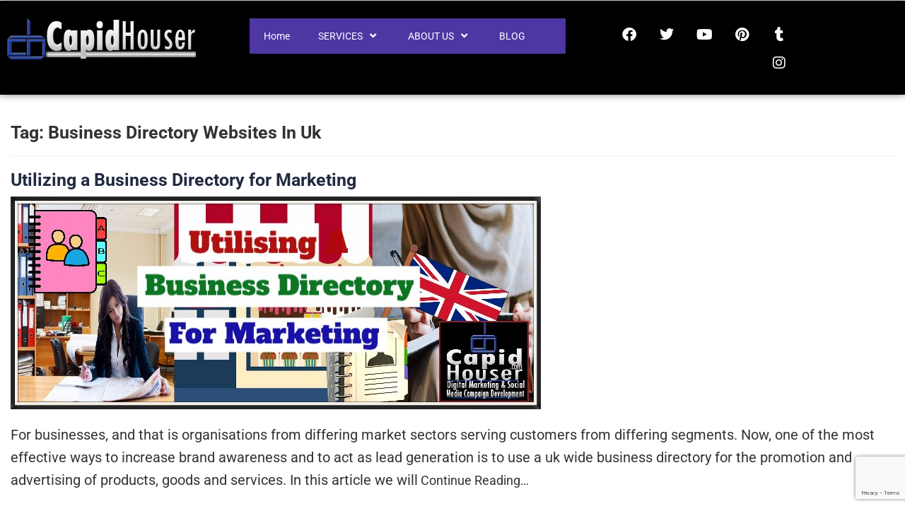

--- FILE ---
content_type: text/html; charset=utf-8
request_url: https://www.google.com/recaptcha/api2/anchor?ar=1&k=6Ld4sHIaAAAAALd-vOIxqQc_QpiikpwDzhZ7xFN4&co=aHR0cHM6Ly93d3cuY2FwaWRob3VzZXIuY29tOjQ0Mw..&hl=en&v=N67nZn4AqZkNcbeMu4prBgzg&size=invisible&anchor-ms=20000&execute-ms=30000&cb=169txb6vq1l6
body_size: 48584
content:
<!DOCTYPE HTML><html dir="ltr" lang="en"><head><meta http-equiv="Content-Type" content="text/html; charset=UTF-8">
<meta http-equiv="X-UA-Compatible" content="IE=edge">
<title>reCAPTCHA</title>
<style type="text/css">
/* cyrillic-ext */
@font-face {
  font-family: 'Roboto';
  font-style: normal;
  font-weight: 400;
  font-stretch: 100%;
  src: url(//fonts.gstatic.com/s/roboto/v48/KFO7CnqEu92Fr1ME7kSn66aGLdTylUAMa3GUBHMdazTgWw.woff2) format('woff2');
  unicode-range: U+0460-052F, U+1C80-1C8A, U+20B4, U+2DE0-2DFF, U+A640-A69F, U+FE2E-FE2F;
}
/* cyrillic */
@font-face {
  font-family: 'Roboto';
  font-style: normal;
  font-weight: 400;
  font-stretch: 100%;
  src: url(//fonts.gstatic.com/s/roboto/v48/KFO7CnqEu92Fr1ME7kSn66aGLdTylUAMa3iUBHMdazTgWw.woff2) format('woff2');
  unicode-range: U+0301, U+0400-045F, U+0490-0491, U+04B0-04B1, U+2116;
}
/* greek-ext */
@font-face {
  font-family: 'Roboto';
  font-style: normal;
  font-weight: 400;
  font-stretch: 100%;
  src: url(//fonts.gstatic.com/s/roboto/v48/KFO7CnqEu92Fr1ME7kSn66aGLdTylUAMa3CUBHMdazTgWw.woff2) format('woff2');
  unicode-range: U+1F00-1FFF;
}
/* greek */
@font-face {
  font-family: 'Roboto';
  font-style: normal;
  font-weight: 400;
  font-stretch: 100%;
  src: url(//fonts.gstatic.com/s/roboto/v48/KFO7CnqEu92Fr1ME7kSn66aGLdTylUAMa3-UBHMdazTgWw.woff2) format('woff2');
  unicode-range: U+0370-0377, U+037A-037F, U+0384-038A, U+038C, U+038E-03A1, U+03A3-03FF;
}
/* math */
@font-face {
  font-family: 'Roboto';
  font-style: normal;
  font-weight: 400;
  font-stretch: 100%;
  src: url(//fonts.gstatic.com/s/roboto/v48/KFO7CnqEu92Fr1ME7kSn66aGLdTylUAMawCUBHMdazTgWw.woff2) format('woff2');
  unicode-range: U+0302-0303, U+0305, U+0307-0308, U+0310, U+0312, U+0315, U+031A, U+0326-0327, U+032C, U+032F-0330, U+0332-0333, U+0338, U+033A, U+0346, U+034D, U+0391-03A1, U+03A3-03A9, U+03B1-03C9, U+03D1, U+03D5-03D6, U+03F0-03F1, U+03F4-03F5, U+2016-2017, U+2034-2038, U+203C, U+2040, U+2043, U+2047, U+2050, U+2057, U+205F, U+2070-2071, U+2074-208E, U+2090-209C, U+20D0-20DC, U+20E1, U+20E5-20EF, U+2100-2112, U+2114-2115, U+2117-2121, U+2123-214F, U+2190, U+2192, U+2194-21AE, U+21B0-21E5, U+21F1-21F2, U+21F4-2211, U+2213-2214, U+2216-22FF, U+2308-230B, U+2310, U+2319, U+231C-2321, U+2336-237A, U+237C, U+2395, U+239B-23B7, U+23D0, U+23DC-23E1, U+2474-2475, U+25AF, U+25B3, U+25B7, U+25BD, U+25C1, U+25CA, U+25CC, U+25FB, U+266D-266F, U+27C0-27FF, U+2900-2AFF, U+2B0E-2B11, U+2B30-2B4C, U+2BFE, U+3030, U+FF5B, U+FF5D, U+1D400-1D7FF, U+1EE00-1EEFF;
}
/* symbols */
@font-face {
  font-family: 'Roboto';
  font-style: normal;
  font-weight: 400;
  font-stretch: 100%;
  src: url(//fonts.gstatic.com/s/roboto/v48/KFO7CnqEu92Fr1ME7kSn66aGLdTylUAMaxKUBHMdazTgWw.woff2) format('woff2');
  unicode-range: U+0001-000C, U+000E-001F, U+007F-009F, U+20DD-20E0, U+20E2-20E4, U+2150-218F, U+2190, U+2192, U+2194-2199, U+21AF, U+21E6-21F0, U+21F3, U+2218-2219, U+2299, U+22C4-22C6, U+2300-243F, U+2440-244A, U+2460-24FF, U+25A0-27BF, U+2800-28FF, U+2921-2922, U+2981, U+29BF, U+29EB, U+2B00-2BFF, U+4DC0-4DFF, U+FFF9-FFFB, U+10140-1018E, U+10190-1019C, U+101A0, U+101D0-101FD, U+102E0-102FB, U+10E60-10E7E, U+1D2C0-1D2D3, U+1D2E0-1D37F, U+1F000-1F0FF, U+1F100-1F1AD, U+1F1E6-1F1FF, U+1F30D-1F30F, U+1F315, U+1F31C, U+1F31E, U+1F320-1F32C, U+1F336, U+1F378, U+1F37D, U+1F382, U+1F393-1F39F, U+1F3A7-1F3A8, U+1F3AC-1F3AF, U+1F3C2, U+1F3C4-1F3C6, U+1F3CA-1F3CE, U+1F3D4-1F3E0, U+1F3ED, U+1F3F1-1F3F3, U+1F3F5-1F3F7, U+1F408, U+1F415, U+1F41F, U+1F426, U+1F43F, U+1F441-1F442, U+1F444, U+1F446-1F449, U+1F44C-1F44E, U+1F453, U+1F46A, U+1F47D, U+1F4A3, U+1F4B0, U+1F4B3, U+1F4B9, U+1F4BB, U+1F4BF, U+1F4C8-1F4CB, U+1F4D6, U+1F4DA, U+1F4DF, U+1F4E3-1F4E6, U+1F4EA-1F4ED, U+1F4F7, U+1F4F9-1F4FB, U+1F4FD-1F4FE, U+1F503, U+1F507-1F50B, U+1F50D, U+1F512-1F513, U+1F53E-1F54A, U+1F54F-1F5FA, U+1F610, U+1F650-1F67F, U+1F687, U+1F68D, U+1F691, U+1F694, U+1F698, U+1F6AD, U+1F6B2, U+1F6B9-1F6BA, U+1F6BC, U+1F6C6-1F6CF, U+1F6D3-1F6D7, U+1F6E0-1F6EA, U+1F6F0-1F6F3, U+1F6F7-1F6FC, U+1F700-1F7FF, U+1F800-1F80B, U+1F810-1F847, U+1F850-1F859, U+1F860-1F887, U+1F890-1F8AD, U+1F8B0-1F8BB, U+1F8C0-1F8C1, U+1F900-1F90B, U+1F93B, U+1F946, U+1F984, U+1F996, U+1F9E9, U+1FA00-1FA6F, U+1FA70-1FA7C, U+1FA80-1FA89, U+1FA8F-1FAC6, U+1FACE-1FADC, U+1FADF-1FAE9, U+1FAF0-1FAF8, U+1FB00-1FBFF;
}
/* vietnamese */
@font-face {
  font-family: 'Roboto';
  font-style: normal;
  font-weight: 400;
  font-stretch: 100%;
  src: url(//fonts.gstatic.com/s/roboto/v48/KFO7CnqEu92Fr1ME7kSn66aGLdTylUAMa3OUBHMdazTgWw.woff2) format('woff2');
  unicode-range: U+0102-0103, U+0110-0111, U+0128-0129, U+0168-0169, U+01A0-01A1, U+01AF-01B0, U+0300-0301, U+0303-0304, U+0308-0309, U+0323, U+0329, U+1EA0-1EF9, U+20AB;
}
/* latin-ext */
@font-face {
  font-family: 'Roboto';
  font-style: normal;
  font-weight: 400;
  font-stretch: 100%;
  src: url(//fonts.gstatic.com/s/roboto/v48/KFO7CnqEu92Fr1ME7kSn66aGLdTylUAMa3KUBHMdazTgWw.woff2) format('woff2');
  unicode-range: U+0100-02BA, U+02BD-02C5, U+02C7-02CC, U+02CE-02D7, U+02DD-02FF, U+0304, U+0308, U+0329, U+1D00-1DBF, U+1E00-1E9F, U+1EF2-1EFF, U+2020, U+20A0-20AB, U+20AD-20C0, U+2113, U+2C60-2C7F, U+A720-A7FF;
}
/* latin */
@font-face {
  font-family: 'Roboto';
  font-style: normal;
  font-weight: 400;
  font-stretch: 100%;
  src: url(//fonts.gstatic.com/s/roboto/v48/KFO7CnqEu92Fr1ME7kSn66aGLdTylUAMa3yUBHMdazQ.woff2) format('woff2');
  unicode-range: U+0000-00FF, U+0131, U+0152-0153, U+02BB-02BC, U+02C6, U+02DA, U+02DC, U+0304, U+0308, U+0329, U+2000-206F, U+20AC, U+2122, U+2191, U+2193, U+2212, U+2215, U+FEFF, U+FFFD;
}
/* cyrillic-ext */
@font-face {
  font-family: 'Roboto';
  font-style: normal;
  font-weight: 500;
  font-stretch: 100%;
  src: url(//fonts.gstatic.com/s/roboto/v48/KFO7CnqEu92Fr1ME7kSn66aGLdTylUAMa3GUBHMdazTgWw.woff2) format('woff2');
  unicode-range: U+0460-052F, U+1C80-1C8A, U+20B4, U+2DE0-2DFF, U+A640-A69F, U+FE2E-FE2F;
}
/* cyrillic */
@font-face {
  font-family: 'Roboto';
  font-style: normal;
  font-weight: 500;
  font-stretch: 100%;
  src: url(//fonts.gstatic.com/s/roboto/v48/KFO7CnqEu92Fr1ME7kSn66aGLdTylUAMa3iUBHMdazTgWw.woff2) format('woff2');
  unicode-range: U+0301, U+0400-045F, U+0490-0491, U+04B0-04B1, U+2116;
}
/* greek-ext */
@font-face {
  font-family: 'Roboto';
  font-style: normal;
  font-weight: 500;
  font-stretch: 100%;
  src: url(//fonts.gstatic.com/s/roboto/v48/KFO7CnqEu92Fr1ME7kSn66aGLdTylUAMa3CUBHMdazTgWw.woff2) format('woff2');
  unicode-range: U+1F00-1FFF;
}
/* greek */
@font-face {
  font-family: 'Roboto';
  font-style: normal;
  font-weight: 500;
  font-stretch: 100%;
  src: url(//fonts.gstatic.com/s/roboto/v48/KFO7CnqEu92Fr1ME7kSn66aGLdTylUAMa3-UBHMdazTgWw.woff2) format('woff2');
  unicode-range: U+0370-0377, U+037A-037F, U+0384-038A, U+038C, U+038E-03A1, U+03A3-03FF;
}
/* math */
@font-face {
  font-family: 'Roboto';
  font-style: normal;
  font-weight: 500;
  font-stretch: 100%;
  src: url(//fonts.gstatic.com/s/roboto/v48/KFO7CnqEu92Fr1ME7kSn66aGLdTylUAMawCUBHMdazTgWw.woff2) format('woff2');
  unicode-range: U+0302-0303, U+0305, U+0307-0308, U+0310, U+0312, U+0315, U+031A, U+0326-0327, U+032C, U+032F-0330, U+0332-0333, U+0338, U+033A, U+0346, U+034D, U+0391-03A1, U+03A3-03A9, U+03B1-03C9, U+03D1, U+03D5-03D6, U+03F0-03F1, U+03F4-03F5, U+2016-2017, U+2034-2038, U+203C, U+2040, U+2043, U+2047, U+2050, U+2057, U+205F, U+2070-2071, U+2074-208E, U+2090-209C, U+20D0-20DC, U+20E1, U+20E5-20EF, U+2100-2112, U+2114-2115, U+2117-2121, U+2123-214F, U+2190, U+2192, U+2194-21AE, U+21B0-21E5, U+21F1-21F2, U+21F4-2211, U+2213-2214, U+2216-22FF, U+2308-230B, U+2310, U+2319, U+231C-2321, U+2336-237A, U+237C, U+2395, U+239B-23B7, U+23D0, U+23DC-23E1, U+2474-2475, U+25AF, U+25B3, U+25B7, U+25BD, U+25C1, U+25CA, U+25CC, U+25FB, U+266D-266F, U+27C0-27FF, U+2900-2AFF, U+2B0E-2B11, U+2B30-2B4C, U+2BFE, U+3030, U+FF5B, U+FF5D, U+1D400-1D7FF, U+1EE00-1EEFF;
}
/* symbols */
@font-face {
  font-family: 'Roboto';
  font-style: normal;
  font-weight: 500;
  font-stretch: 100%;
  src: url(//fonts.gstatic.com/s/roboto/v48/KFO7CnqEu92Fr1ME7kSn66aGLdTylUAMaxKUBHMdazTgWw.woff2) format('woff2');
  unicode-range: U+0001-000C, U+000E-001F, U+007F-009F, U+20DD-20E0, U+20E2-20E4, U+2150-218F, U+2190, U+2192, U+2194-2199, U+21AF, U+21E6-21F0, U+21F3, U+2218-2219, U+2299, U+22C4-22C6, U+2300-243F, U+2440-244A, U+2460-24FF, U+25A0-27BF, U+2800-28FF, U+2921-2922, U+2981, U+29BF, U+29EB, U+2B00-2BFF, U+4DC0-4DFF, U+FFF9-FFFB, U+10140-1018E, U+10190-1019C, U+101A0, U+101D0-101FD, U+102E0-102FB, U+10E60-10E7E, U+1D2C0-1D2D3, U+1D2E0-1D37F, U+1F000-1F0FF, U+1F100-1F1AD, U+1F1E6-1F1FF, U+1F30D-1F30F, U+1F315, U+1F31C, U+1F31E, U+1F320-1F32C, U+1F336, U+1F378, U+1F37D, U+1F382, U+1F393-1F39F, U+1F3A7-1F3A8, U+1F3AC-1F3AF, U+1F3C2, U+1F3C4-1F3C6, U+1F3CA-1F3CE, U+1F3D4-1F3E0, U+1F3ED, U+1F3F1-1F3F3, U+1F3F5-1F3F7, U+1F408, U+1F415, U+1F41F, U+1F426, U+1F43F, U+1F441-1F442, U+1F444, U+1F446-1F449, U+1F44C-1F44E, U+1F453, U+1F46A, U+1F47D, U+1F4A3, U+1F4B0, U+1F4B3, U+1F4B9, U+1F4BB, U+1F4BF, U+1F4C8-1F4CB, U+1F4D6, U+1F4DA, U+1F4DF, U+1F4E3-1F4E6, U+1F4EA-1F4ED, U+1F4F7, U+1F4F9-1F4FB, U+1F4FD-1F4FE, U+1F503, U+1F507-1F50B, U+1F50D, U+1F512-1F513, U+1F53E-1F54A, U+1F54F-1F5FA, U+1F610, U+1F650-1F67F, U+1F687, U+1F68D, U+1F691, U+1F694, U+1F698, U+1F6AD, U+1F6B2, U+1F6B9-1F6BA, U+1F6BC, U+1F6C6-1F6CF, U+1F6D3-1F6D7, U+1F6E0-1F6EA, U+1F6F0-1F6F3, U+1F6F7-1F6FC, U+1F700-1F7FF, U+1F800-1F80B, U+1F810-1F847, U+1F850-1F859, U+1F860-1F887, U+1F890-1F8AD, U+1F8B0-1F8BB, U+1F8C0-1F8C1, U+1F900-1F90B, U+1F93B, U+1F946, U+1F984, U+1F996, U+1F9E9, U+1FA00-1FA6F, U+1FA70-1FA7C, U+1FA80-1FA89, U+1FA8F-1FAC6, U+1FACE-1FADC, U+1FADF-1FAE9, U+1FAF0-1FAF8, U+1FB00-1FBFF;
}
/* vietnamese */
@font-face {
  font-family: 'Roboto';
  font-style: normal;
  font-weight: 500;
  font-stretch: 100%;
  src: url(//fonts.gstatic.com/s/roboto/v48/KFO7CnqEu92Fr1ME7kSn66aGLdTylUAMa3OUBHMdazTgWw.woff2) format('woff2');
  unicode-range: U+0102-0103, U+0110-0111, U+0128-0129, U+0168-0169, U+01A0-01A1, U+01AF-01B0, U+0300-0301, U+0303-0304, U+0308-0309, U+0323, U+0329, U+1EA0-1EF9, U+20AB;
}
/* latin-ext */
@font-face {
  font-family: 'Roboto';
  font-style: normal;
  font-weight: 500;
  font-stretch: 100%;
  src: url(//fonts.gstatic.com/s/roboto/v48/KFO7CnqEu92Fr1ME7kSn66aGLdTylUAMa3KUBHMdazTgWw.woff2) format('woff2');
  unicode-range: U+0100-02BA, U+02BD-02C5, U+02C7-02CC, U+02CE-02D7, U+02DD-02FF, U+0304, U+0308, U+0329, U+1D00-1DBF, U+1E00-1E9F, U+1EF2-1EFF, U+2020, U+20A0-20AB, U+20AD-20C0, U+2113, U+2C60-2C7F, U+A720-A7FF;
}
/* latin */
@font-face {
  font-family: 'Roboto';
  font-style: normal;
  font-weight: 500;
  font-stretch: 100%;
  src: url(//fonts.gstatic.com/s/roboto/v48/KFO7CnqEu92Fr1ME7kSn66aGLdTylUAMa3yUBHMdazQ.woff2) format('woff2');
  unicode-range: U+0000-00FF, U+0131, U+0152-0153, U+02BB-02BC, U+02C6, U+02DA, U+02DC, U+0304, U+0308, U+0329, U+2000-206F, U+20AC, U+2122, U+2191, U+2193, U+2212, U+2215, U+FEFF, U+FFFD;
}
/* cyrillic-ext */
@font-face {
  font-family: 'Roboto';
  font-style: normal;
  font-weight: 900;
  font-stretch: 100%;
  src: url(//fonts.gstatic.com/s/roboto/v48/KFO7CnqEu92Fr1ME7kSn66aGLdTylUAMa3GUBHMdazTgWw.woff2) format('woff2');
  unicode-range: U+0460-052F, U+1C80-1C8A, U+20B4, U+2DE0-2DFF, U+A640-A69F, U+FE2E-FE2F;
}
/* cyrillic */
@font-face {
  font-family: 'Roboto';
  font-style: normal;
  font-weight: 900;
  font-stretch: 100%;
  src: url(//fonts.gstatic.com/s/roboto/v48/KFO7CnqEu92Fr1ME7kSn66aGLdTylUAMa3iUBHMdazTgWw.woff2) format('woff2');
  unicode-range: U+0301, U+0400-045F, U+0490-0491, U+04B0-04B1, U+2116;
}
/* greek-ext */
@font-face {
  font-family: 'Roboto';
  font-style: normal;
  font-weight: 900;
  font-stretch: 100%;
  src: url(//fonts.gstatic.com/s/roboto/v48/KFO7CnqEu92Fr1ME7kSn66aGLdTylUAMa3CUBHMdazTgWw.woff2) format('woff2');
  unicode-range: U+1F00-1FFF;
}
/* greek */
@font-face {
  font-family: 'Roboto';
  font-style: normal;
  font-weight: 900;
  font-stretch: 100%;
  src: url(//fonts.gstatic.com/s/roboto/v48/KFO7CnqEu92Fr1ME7kSn66aGLdTylUAMa3-UBHMdazTgWw.woff2) format('woff2');
  unicode-range: U+0370-0377, U+037A-037F, U+0384-038A, U+038C, U+038E-03A1, U+03A3-03FF;
}
/* math */
@font-face {
  font-family: 'Roboto';
  font-style: normal;
  font-weight: 900;
  font-stretch: 100%;
  src: url(//fonts.gstatic.com/s/roboto/v48/KFO7CnqEu92Fr1ME7kSn66aGLdTylUAMawCUBHMdazTgWw.woff2) format('woff2');
  unicode-range: U+0302-0303, U+0305, U+0307-0308, U+0310, U+0312, U+0315, U+031A, U+0326-0327, U+032C, U+032F-0330, U+0332-0333, U+0338, U+033A, U+0346, U+034D, U+0391-03A1, U+03A3-03A9, U+03B1-03C9, U+03D1, U+03D5-03D6, U+03F0-03F1, U+03F4-03F5, U+2016-2017, U+2034-2038, U+203C, U+2040, U+2043, U+2047, U+2050, U+2057, U+205F, U+2070-2071, U+2074-208E, U+2090-209C, U+20D0-20DC, U+20E1, U+20E5-20EF, U+2100-2112, U+2114-2115, U+2117-2121, U+2123-214F, U+2190, U+2192, U+2194-21AE, U+21B0-21E5, U+21F1-21F2, U+21F4-2211, U+2213-2214, U+2216-22FF, U+2308-230B, U+2310, U+2319, U+231C-2321, U+2336-237A, U+237C, U+2395, U+239B-23B7, U+23D0, U+23DC-23E1, U+2474-2475, U+25AF, U+25B3, U+25B7, U+25BD, U+25C1, U+25CA, U+25CC, U+25FB, U+266D-266F, U+27C0-27FF, U+2900-2AFF, U+2B0E-2B11, U+2B30-2B4C, U+2BFE, U+3030, U+FF5B, U+FF5D, U+1D400-1D7FF, U+1EE00-1EEFF;
}
/* symbols */
@font-face {
  font-family: 'Roboto';
  font-style: normal;
  font-weight: 900;
  font-stretch: 100%;
  src: url(//fonts.gstatic.com/s/roboto/v48/KFO7CnqEu92Fr1ME7kSn66aGLdTylUAMaxKUBHMdazTgWw.woff2) format('woff2');
  unicode-range: U+0001-000C, U+000E-001F, U+007F-009F, U+20DD-20E0, U+20E2-20E4, U+2150-218F, U+2190, U+2192, U+2194-2199, U+21AF, U+21E6-21F0, U+21F3, U+2218-2219, U+2299, U+22C4-22C6, U+2300-243F, U+2440-244A, U+2460-24FF, U+25A0-27BF, U+2800-28FF, U+2921-2922, U+2981, U+29BF, U+29EB, U+2B00-2BFF, U+4DC0-4DFF, U+FFF9-FFFB, U+10140-1018E, U+10190-1019C, U+101A0, U+101D0-101FD, U+102E0-102FB, U+10E60-10E7E, U+1D2C0-1D2D3, U+1D2E0-1D37F, U+1F000-1F0FF, U+1F100-1F1AD, U+1F1E6-1F1FF, U+1F30D-1F30F, U+1F315, U+1F31C, U+1F31E, U+1F320-1F32C, U+1F336, U+1F378, U+1F37D, U+1F382, U+1F393-1F39F, U+1F3A7-1F3A8, U+1F3AC-1F3AF, U+1F3C2, U+1F3C4-1F3C6, U+1F3CA-1F3CE, U+1F3D4-1F3E0, U+1F3ED, U+1F3F1-1F3F3, U+1F3F5-1F3F7, U+1F408, U+1F415, U+1F41F, U+1F426, U+1F43F, U+1F441-1F442, U+1F444, U+1F446-1F449, U+1F44C-1F44E, U+1F453, U+1F46A, U+1F47D, U+1F4A3, U+1F4B0, U+1F4B3, U+1F4B9, U+1F4BB, U+1F4BF, U+1F4C8-1F4CB, U+1F4D6, U+1F4DA, U+1F4DF, U+1F4E3-1F4E6, U+1F4EA-1F4ED, U+1F4F7, U+1F4F9-1F4FB, U+1F4FD-1F4FE, U+1F503, U+1F507-1F50B, U+1F50D, U+1F512-1F513, U+1F53E-1F54A, U+1F54F-1F5FA, U+1F610, U+1F650-1F67F, U+1F687, U+1F68D, U+1F691, U+1F694, U+1F698, U+1F6AD, U+1F6B2, U+1F6B9-1F6BA, U+1F6BC, U+1F6C6-1F6CF, U+1F6D3-1F6D7, U+1F6E0-1F6EA, U+1F6F0-1F6F3, U+1F6F7-1F6FC, U+1F700-1F7FF, U+1F800-1F80B, U+1F810-1F847, U+1F850-1F859, U+1F860-1F887, U+1F890-1F8AD, U+1F8B0-1F8BB, U+1F8C0-1F8C1, U+1F900-1F90B, U+1F93B, U+1F946, U+1F984, U+1F996, U+1F9E9, U+1FA00-1FA6F, U+1FA70-1FA7C, U+1FA80-1FA89, U+1FA8F-1FAC6, U+1FACE-1FADC, U+1FADF-1FAE9, U+1FAF0-1FAF8, U+1FB00-1FBFF;
}
/* vietnamese */
@font-face {
  font-family: 'Roboto';
  font-style: normal;
  font-weight: 900;
  font-stretch: 100%;
  src: url(//fonts.gstatic.com/s/roboto/v48/KFO7CnqEu92Fr1ME7kSn66aGLdTylUAMa3OUBHMdazTgWw.woff2) format('woff2');
  unicode-range: U+0102-0103, U+0110-0111, U+0128-0129, U+0168-0169, U+01A0-01A1, U+01AF-01B0, U+0300-0301, U+0303-0304, U+0308-0309, U+0323, U+0329, U+1EA0-1EF9, U+20AB;
}
/* latin-ext */
@font-face {
  font-family: 'Roboto';
  font-style: normal;
  font-weight: 900;
  font-stretch: 100%;
  src: url(//fonts.gstatic.com/s/roboto/v48/KFO7CnqEu92Fr1ME7kSn66aGLdTylUAMa3KUBHMdazTgWw.woff2) format('woff2');
  unicode-range: U+0100-02BA, U+02BD-02C5, U+02C7-02CC, U+02CE-02D7, U+02DD-02FF, U+0304, U+0308, U+0329, U+1D00-1DBF, U+1E00-1E9F, U+1EF2-1EFF, U+2020, U+20A0-20AB, U+20AD-20C0, U+2113, U+2C60-2C7F, U+A720-A7FF;
}
/* latin */
@font-face {
  font-family: 'Roboto';
  font-style: normal;
  font-weight: 900;
  font-stretch: 100%;
  src: url(//fonts.gstatic.com/s/roboto/v48/KFO7CnqEu92Fr1ME7kSn66aGLdTylUAMa3yUBHMdazQ.woff2) format('woff2');
  unicode-range: U+0000-00FF, U+0131, U+0152-0153, U+02BB-02BC, U+02C6, U+02DA, U+02DC, U+0304, U+0308, U+0329, U+2000-206F, U+20AC, U+2122, U+2191, U+2193, U+2212, U+2215, U+FEFF, U+FFFD;
}

</style>
<link rel="stylesheet" type="text/css" href="https://www.gstatic.com/recaptcha/releases/N67nZn4AqZkNcbeMu4prBgzg/styles__ltr.css">
<script nonce="rjP5w5pS2nIfD2z4k0pYjA" type="text/javascript">window['__recaptcha_api'] = 'https://www.google.com/recaptcha/api2/';</script>
<script type="text/javascript" src="https://www.gstatic.com/recaptcha/releases/N67nZn4AqZkNcbeMu4prBgzg/recaptcha__en.js" nonce="rjP5w5pS2nIfD2z4k0pYjA">
      
    </script></head>
<body><div id="rc-anchor-alert" class="rc-anchor-alert"></div>
<input type="hidden" id="recaptcha-token" value="[base64]">
<script type="text/javascript" nonce="rjP5w5pS2nIfD2z4k0pYjA">
      recaptcha.anchor.Main.init("[\x22ainput\x22,[\x22bgdata\x22,\x22\x22,\[base64]/[base64]/[base64]/[base64]/[base64]/[base64]/KGcoTywyNTMsTy5PKSxVRyhPLEMpKTpnKE8sMjUzLEMpLE8pKSxsKSksTykpfSxieT1mdW5jdGlvbihDLE8sdSxsKXtmb3IobD0odT1SKEMpLDApO08+MDtPLS0pbD1sPDw4fFooQyk7ZyhDLHUsbCl9LFVHPWZ1bmN0aW9uKEMsTyl7Qy5pLmxlbmd0aD4xMDQ/[base64]/[base64]/[base64]/[base64]/[base64]/[base64]/[base64]\\u003d\x22,\[base64]\\u003d\x22,\x22wpLCiMKFw7zDhcOIwqvDt8Ofw7XCo1BsccKMwpwMazwFw5jDjh7DrcOUw73DosOrc8OawrzCvMK2woHCjQ5Cwrk3f8OzwoNmwqJPw5jDrMOxJ1vCkVrCpgBIwpQ6K8ORwpvDr8KEY8Orw5vCgMKAw75EKjXDgMKHwq/CqMOdW0vDuFN4wrLDviMHw4XCln/CsHNHcGRXQMOeA3N6VEbDiX7Cv8OYwoTClcOWO3XCi0HChjkiXybCpsOMw7lgw5FBwr5XwpRqYD/CsGbDnsOhY8ONKcKWUSApwpTCmmkHw7vCgGrCrsO7dcO4bT3CpMOBwr7DqcKmw4oBw7LCjMOSwrHCjEh/wrhQN2rDg8Kdw5rCr8KQSSMYNxkMwqkpUMK3wpNMHMOTwqrDocONwpbDmMKjw6pJw67DtsODw45xwrt6wo7CkwAwfcK/[base64]/OsO9dijDtMOQLENzJlM8dcOUMloZw4xwNsO8w6DCh2ZiMWLClj3Cvho7b8K0wqlwe1QZSh/ClcK5w7oANMKiXsOqexRuw5hIwr3CkiDCvsKUw77Do8KHw5XDuAwBwrrCv00qwo3DjMK5XMKEw5jCl8KCcGrDrcKdQMK6AMKdw5xwDcOyZk/Dr8KYBQfDkcOgwqHDvMOiKcKow63Ds0DClMOhbMK9wrUIAz3DlcO2NsO9wqZGwqd5w6U6EsKrX1BMwop6w5YWDsKyw7PDj3YKXsOgWiZ7wpnDscOKwqUPw7g3w4Yzwq7DpcKsdcOgHMOMwq5owqnCgELCg8ORGkxtQMOFP8KgXmhuS23CvcOuQsKsw5o/J8KQwpVwwoVcwpN/[base64]/ClsK+dRRbUgvCux3DqMO0KcKWT03Ci8OvM30GRMOeTXPCgsKMGsOHw4FQZ00zw4LCscKJwrvDllwbwqzDk8K/bsKSJMOicRfDm1RDQDrDsEDChj7DsH0+wottEsOjw7kCCsOmVcKaPMO7wpITLhnDqMKZw4YHNsOPw5kGwqrCiiBFw6/[base64]/Dl8KhJnzDkkrDtW7DpyIzfMOsGsKeG8OAw4d6wqoawr/Dj8KeworCvDrCgsOKwrkWw7fDv17DmXFQNBZ9IzvChMKFwrM6HcOjwqRQwqAVwqgEasO9w43CtMOnSBhpOcOCwrZ/w5LCqwhZLcOnamrCnsK9EMKEZMO+w7YSw49BA8OeYMKJTMOowpzDg8KJwpnDmMOyCj3Ci8KqwrkMw5/Ci3VewqY2wpfDixxEwrHCpn9lwqjCosKTKiQsIsOrw4J1KBfDhwjDmcKLwp0bwo/CtHvDnMKVw4Irfxwvwrszw77CmcKVecK9wqzDhMKPw7Qcw77CoMOBwpE2I8K4w74hwpHClEcvOAc+w7/Ds39jw5rDlsKjCMOnwoldFsO2LcO/w5Ylwr/Do8Ouwo7DgRvDhyvDiyrDkCHDn8ODTUjDucKZw4BjeQzDtm7CoDvDqHPDo14Nw7/DvMOiF1oLw5Iow6vDtMKQwo19N8O+SsKLw58wwrlUYMOnw4nCsMO8w7ZTWMOeZSzClhrDocK6d3/CvDxhAcO9wrwuw7/[base64]/wo7Dr8OVw4ZvLUg9wq1XVMKZAxHDgsK3wrAHw7vDusOUKMKLOcOab8O/IMK7w5DDrMOTwpjDrhXDpMOXRcOBwpAwIFrDmTjCo8OXw4bCgMOaw77CpWjCvcOwwokUYMKWScKueU46w6Jaw7c7bFQiIMOtcwHDjy3CnMO/YBzCrxrDsVwoOMOcwo/[base64]/CtTbCrMOKesOKRcOmw5/[base64]/CmXTDncKfw75UDmXDg27Dl8Kewr8DwpHCj3TDkT9ewpPCjiDDhsOVA2R9OFbCkyTCh8KiwrjCtcOtXHbCsVXDh8OnRcK8w4TCnRB/w4k4EMKzRwRcccOMw5YBw6vDoVladcKxO0ldw5XDrcO/wo3DscKzw4TCuMOqw5Y5FMKFwo1uwpnClcKIBGI+w57DgsK/[base64]/DnMKpw6TDt0PDs3dnw7J5FsKAwpXCvcKIY8KwwprDvsOwIQAQw4bDqsKXJ8Kie8KGwpA1TcOBNMKvw4pMWcOcQCx9wrLChMOJKAFqScKDw5TDphp+fSjCosO3FMORTlM8QyzDpcOxBHluRUMJJsKWcn/DosOOfMKeLMOdwpDCmsOuVz3CoGA8w6vDqMOTwrfCksOGaxHDuVLDs8OGwplbREHCkMOsw57DmcKYJMKiw5g6CXbCuFV3Iy3DnsOqKRTDgEjDsgUHwrAobGTCsFg4wofDlhUow7fCvMOBworDlw/[base64]/DqWLCg8O0Pw43w57Cj8Ojw6XDhMKzwq3Co8OTGQzCmsKFw6zDpFsOw6bCgEXDlMKxc8Kdw6bDkcKsImjCrFrChcK5HsKWwqXCqGJjw6fCkMOiw4RPUMOUB2vCisOndmNbwprCsSlHScKXwoRkeMOww5ZcwpRTw6YFwq1jWsKSw7zCjsK/wqrDn8K5AGzDoGrDsWPCgkULwrHCqgsdZ8KIw7tZY8K/QX8nGCZhCsOlwqvDi8K2w6PChcOwVMOGMDk/[base64]/DlkFLVMKlbHPDiFvCjsOywrtCdz3Cr8KhQTEqLADDkcOhwrhJw4fClcO7w7bCiMKswpPCtA3DhkEzESRAw57Cu8KiLj/[base64]/[base64]/CoHgZw7TDjcOTwqnChsK0w6DDsMKYwp9owrzDgggIwogCCzBiGsKEw7HDtX/[base64]/[base64]/DocKNw7PDkMO+Lj9Kfn4JEEvDmGvCrTDDihJdwovClGHCuwrCnMKEw7MHwoUME0BGbsO+w77ClCU0wqnDvzUfwq3DoEYXw744w5NTw5AcwqDChsKaJcO4wrlCeDRPw5fDmVrCj8K0U2hvwq7CuhgbJMKYYAUhBzJlasOVwrHCpsKXIMKNwp/DgkLDgzjCjHU0wpXCtH/DmifDhMKNTgcTw7PDozvDlz/DqsKNTysEe8K7w7R1cxXDkcK1w6vCjcKSfcOBwoM1JCEbUibChALDgcOUGcKOLEfDtkEKUMODwpM0w7A5w73Do8OZwo/CvsOBMMKeeErDisOMwpbDuEJrwo5rU8KXw6AMRcOBFg3DhBDCgzs3DsK7blnDo8K+wq7CgTrDmSTCg8KBH3VJwrjCtQ7ColjCjhB3CMKKasO4BWXDuMKgwobDpcKlLkjCjDYyJ8OUSMOuwoZmwq/ChMO2NsKVw5LCvxXCjTrCkl4vUcKRVCkYw4bClRltRMO4wrvCkmPDsyAxwoh1wrpjEkHCslXDpE/DrlTCiHfDpwTCgcOwwqIQw4xew7zCgEFgwqRVwpHCsWXCucK/w4rDmsOJTsKowqVpUxgtwr/CjcKEwoJqw47CosKAQhfDoQ3DnU/Ch8O1TMOAw4l0w75/wr92w6Bbw6kRw7TDk8OwfcO3wrHDgsOnFMKKcMO4OcKmUMOqwpPCoVk8w5sdwp8KwqrDinXDgULDgQnDiGHDlwDCggdcc14/wrvChBHDuMKDKjIQDDDDq8OiaGfDsSfDtDHCosKzw6TDlMKLIk/[base64]/QcOWIsONdMOtwrrCtcOdBkLCqMOcc8K2O8KTwqU5w4lYwp7CmMO5w7l7wpDDpMKzw7gmwr7CtBTCiBcww4ZpwrFvw4LDtAZiGsKtw4/DvMOMaHYRUcKuw4x4w5vDm1o7wqXDuMKwwrjCm8KswpPCpsK0ScKiwqJfwr0owq1Yw6vCqzcaw5fCjgrDqhHDvRRNcMOlwpNZwoIeB8OAw4jDksKAUj/[base64]/[base64]/ChcOqw5PCkMKzEsKbTzZQFA/DlsOEw6oywrNiVhkLw4zDtmLDvsKOw5/[base64]/[base64]/AsK0L8O+wrzDqXjCjcKtwrQre8OgETYtBMO4w6TCt8OEw4/ClV9Iw4hOwr/CoVYrGDMiw4nCvQTDslQRLhggMVNTw6vDigJtP1FxLcKVwrsSw4TCj8KOWMOnwr5BGsKFEMKKUFp+w7XDulDDn8KJwqPCqFDDiGrDrCk1ZjAtfRchV8Kwwr5RwpFfNWIOw6DCg2FPw6vCnFRpwoohG0jCjW0Iw4nClMK/w7ZDDVnCm2TDqcOdNMKnwqjDmV0xJsKjwovDrMKzDlYOwrvClcO6ccOgwrvDkR7DrlIXVsKjwr3DpMOhZMK4wpBvw5hWJ3rCscO6NxI/P0HCnHLDqMKlw6zCgsObw4jCu8OhQMK4w7TCpTjDoRTCmEkQwpDCssKoZMK/UsKLQlxewrVzwqx5fQXDgkpGw5rCqXTCkmpxw4XDiDbDpkkHw53DrGAGw48Rw6/DhynCuj11w7TCn3hxPlF2Y3rDpjk5NsOSSkbDo8O/HsOxwq1ACsKvwqjCpcOGw6bCtBvCgVIaIGENM1V8w5XCujAYUCrClCtcwojCgsKhw5hyOcK8wrLCqwI/MMKPHy7CsF7Cm1sQworCmsKjEE5Hw5jDrDjCvsOXH8KOw5QMwqMww5gZV8OgHsKjwovDtcKSDQxSw5fDncKPw78casOBw77CnxzCn8OTw6oPwpHDoMK7woXCgMKIw77DtsKOw493w7LDv8Oqb2QkecK4wqbDr8Ocw7wjAxE7wo5DRF7Cny7Du8OWw5HCpcKQVcK/VwLDmm4rwp8rw7NVwqDCjCPCt8OSYSzCuX/DnsK7wr3DhkbDkWPChsOswrpiHAzCrykQw6lDw7xYw5MfIsOTE15Nw5XCoMOTw5DCvyTCpD7Ckl/Cj27ClxJSY8OoJgR/[base64]/ChkluTsO3fcKwwpTCnsKswprCjMOlF3DDgsOkfG/CuGJ+eU8zwq9Twppnw7HCgcKOwoPCh8KjwrMZaGvDux4xw4/CqMKueRxpw4UFwqddw7rCtMKTw6TDqcKtaDVPwpAHwqtbOBPCqcK6wrcswqVnwoFwRh7DosKaNTIqJjLCs8K/PMOfwrHDgsO1XcK4w5AJaMKhwq4wwp/CsMOydFxbw6cPw7N5wpk2w6PDpcK4c8KrwpItdy/[base64]/VcO0QMKGw7zCqCRKw4ALf1EyVG0pC27Dv8KjflvDt8KrdcK0w6fDngPCicK9Vg16AcOMb2Y1RcOWGg3DuDkcPcKHw5vClsK1ElTCt33DlMOBw53Ci8KPLsOxwpXCmjfDocK8wrxVw4IaSDLCnRMxw6YmwrBcfR0twrrCjcO2J8OYbwnDuFcow5jCsMO/w7LCv0how7fDv8K7cMKoaCxxYjbDsVkzPsKmwqfDsxMBCHsjaC3CjxfDhhINw7cUdV3DoSPDtWwGI8OAw6/Ct1fDtsO4W0x8w61HV0FIwrzDsMK+w6A6woUMw71DwrnDihQPVH3CglcndMKbAsKwwrPCvmDCrW/CmXk4asKHw75VUxzDicKHwqLCvgDCr8O8w7HDjUlPCAvDiDzDu8O0wphWw5fDsnorw63DtVA0w4XDhHkNC8KDbcKJC8K0wrdpw5zDkMOfb3jDpDHDsT/[base64]/CmgbDqMOjworCt8OwQcO9w6rDsMKew7B/[base64]/Cp8OIw5nCjcOxwo5KGWgSwrLDpmHCr8KQRmlSwobClMOxw58FMQo0w57CmmjCocKOw44kQMKqH8KGwpTDhynDgsOjwqMDwo4dPMKtw408fMOKw5DCl8Kaw5DCrR/DscOBwp1gwo8RwppwSsOcw5xawp7CjhBSElzDmcOkw4N/Rn8Sw7PDmD7CosKyw5cGw7bDhDXDuj1xaG7DmlbDjV8pPGPCiC3ClMODwrfCgsKTw4A7SMO+acOiw43DlD3CvX7CrCjDrSDDjkLCs8O3w51jwrFtw7BoaybCkcKdwrzDu8Kqw5XCvX/DjcKVw5hMPyAFwpglw408QRjCgMOywq01w6RgbEvCtsKpQ8OgcFAIwr92DkzCncOewr3Di8Opf1jCoS/[base64]/fMKDw7IKKGIvYsO+FMONwpBgNsOKV8O2wq9Nw5rDgx/Dl8OEw5PCv1/DuMOyU1nCi8KUKcKHFsORw6/DhxhSKsKkwpvDgMKxS8OswqcTw6zClhA7w6sYasK0wrfCnMOoSsO8RGrCmUAcaidvQT3CgwXCiMKqQG0+wqTCkFR8wqHCvsOTw4vCq8KuDU/CvhnDnCTDsUpgIcOaEzwKwoDCtcKXJsO1Gk8OZMOnw5cYw4bCgcOpacKuM2bDgwjDpcK2F8OxR8K/woEIw4bCuBgMYsKzw4M5woZQwohzwphww5IWwqHDgcKNXSbDjQMjUjXDlAzCrEMPBnkcwoE+w4jDvsOxwpoXecKwHnJ4ZcOoFcKNWsK4wqZ5wpdOZcO4DlowwoTClMOGwr/DvzhNBk7Clh0kP8KJdTXCjljDt1vCg8KxdcOjw4rCg8OPW8K7U1nChMOiwqN4wqo4YMO1w4HDjGPCt8KqTAcOwpUDw6rDjEHDjhrDpCkrwoNiAT3Cm8K9wqTDhsKYY8OYwpjCnnnDnRZ5PgLCpEl3YH57w4fCvcOFKsK0w5QMw5zCqkLCh8OBNH/[base64]/DinMDwonCgg5MdCPDkDbChznDpMKuB8Oww4YtdCjDlQ7DvB7CthzDpl8wwptKwq5SwoXCgCbCiADCucOjPmvCjWjDlMKtIcKbIDV/PVvDqDMbwrDCuMKxw4TCkcOnwrfDtzXCoH/DlGzDrSHDjsOKeMKQwo8kwpJYbTBLwpfDlWpdw5BxHGJiwpF0FcOQOjLCjWh4wq1zbMKTKcKMwoJCw6nDvcOFa8OWFsOfACQJw77DisKfYXRHQcK0wr42wo3DjQXDh0bCrsK3wqARKxksa1o2wo9+w7Z/w7dUw5p5bngMJDfCtCM3w5l6wrNewqPCjsO/w4rCoizCtcOlTDfDgRjDlcODwox/[base64]/Chkhowqdtw6I8X2Fmw6N6EsKGQ8O8IhBFU2hFwp3CocKgVUzCu3smFHfCq3U9HMKRB8KHwpNZQ1k1w74hw4TDng/CuMKAw7NhMXbCm8KJelvCqzgMw79eEzhnKCUFwq/Dg8O5w4DCisKLw5fDjnnCnhhkGcO4w5lFEMKWLGvCuWVVwqHDssKLwonDusOvw7LDkgrCvxvDq8OowpczwprCtMOefkQbRMKuw4HDgHLDuDTCsjzCs8KqESNYPGEGQwlmw50VwoJ3w7fChsK9wqtxw4fDmmzCgH3DrRodKcKXGDh/HcK+P8KTwpXDnMK1LnoYw5/DucOLwr9gw7HDt8KKY2XCrsKJSFrDhHtvw7oDXMOyJmpKw799wpxAw6/CqTfCoAt3w5LDkMK8w4poQ8O9wpXDhcK6wrjCpF/CpXkKcQnChMK7Qx8aw6Z+wokGwq7DgiN/ZcKMQERCQl3CjsOWwrjDiFYWw4xyLVokCzt9w51RBisgw7lXw7NIIxxCw6rDvcKjw7DCnsKawoVzDcOYwqTCncKqLx7DumnCt8OKHsO6fcOFw7HDqcKLWR59MlDClGc/EsOjUsKxZ3kCXWUMwpRLwqvClsKMYDg0NMOFwoXDm8OYAsOhwoPDjsKjEEfCjGFSw5QWI2B0woJaw77DusKFLcKYSDsDM8KAwpw0TV9aXzzCksOjw4MqwpPDlQ7CnBoBfHdhwrV/wqDDqsOnw5kywpPCqg/CoMOiMMOIw7XDlcKvYxXDpD7Dn8Orwq0LMg0Aw5kBwqBywoDCsHnDsBwMJ8OQKQVRwq/CoRTCnsO1IMKKDMOoEsK3w5bCicKLw4NmFGtQw6jDoMOyw4vDtMK/w6cyXsONCsO5w5wlwqHDlyHDosKtw4HCkQPCs3UobjrDkcKCwo0vwpfDjVfCr8OuW8KNUcKaw6DDsMOvw7Rkwp/CoBLCmMKtw5nCkj/DgsO9c8OmB8O3fxbCtsKjU8KyJDJrwqFbw6fDsHLDk8Kcw4BQwr8UfSprw63DhsOZw7vDjMOVwoLDl8KJw4IGwohXFcOSQMOGw5XCscOkw4jDmMKMw5QowrrDtXRgf352bcK3w4hqwpPCrljCpR/DpcOdw43DohTCoMKawoJ4w7nCg2fDjAFIw41tQ8O4ecOfLhTDj8KGwo9PPcK1WkoodMKcwoVOw6jCmUPDtsO9w7M4MVcjw4cwbm9Gw5F4fcO/f1DDj8K0TGPCnsKSNsK6PwbCmhLCp8Okw57Cp8KOEDxfw4lRwrJrcwZ+P8O5TcKowrHCvMKnAFXDr8KQwroTwptqw5FbwobDqsKKcMOwwpnDo3PDkDTCtcOvNMO9Jgw5wrPDoMKRwrbDlh5Kw57Du8KVw6oJSMONX8OQf8OZWSUrbMOVw5TDkk15bcKcU2klAy/Co3bCqMKvKHQww5PCpmUnwoxqZT3DmBJBwr/DmCrCgn0/[base64]/DnGrChRzCiD7DhcOSTcKKwoLCq8OrwpDDp8Oew6zDsXwPA8OdU3LDmwExw73Ckm1Qw7V4H2DCtw/DgX/[base64]/Du8K4bcKZTsKlAcK7w7xnOMOwTQogGHTDkDrChsKmwrd/DVPDjzlwCD9lUyIUOsOlw7jDq8O3V8OKFmEbKm3Cs8OFasO3P8KiwrgmdcO2wqVNGcKgwrwUCwQpGGsbaEQRTsOzEXvCrF/CgyA8w4BBwr3CpMOxMkwTw5ZmTcKwwrjCr8KGw6jCkMOxw5LDk8O5IsOvwqEqwrPDtlXClMOFRcKLR8OtVF3ChG1swqYwWsOdw7LDhFtBw7wBWcKACTDDlcOAw6xowofCoEAKwrXCunByw67DsiMRwo8Qwr9oC27CjMO5AcOvw5Iewq/[base64]/wq7CiQgww5jCm8K2MCrCnEJoQsKjahrDgGoMAQR7F8K8J0U2GUDDlX/Ctk/DhcOdw5XDj8OUXsOcD0XDp8KBTmhwQcKSw6hzRQDDs3wfP8K4w53DlcORdcOewp7CtVTDkcOCw504w5nDjyvDi8Opw6pCw6sBwpzDnMK8IcKAwo5fwoHDnHbDjDpiwpvDpybDpwzDmsOCU8OtfMOqW3tewrgRwrRswovCrwQadVUFw7Jpd8KsHkpZwrjDpH1fQT/Cn8KzMMOPw4scw4XCi8OmXcOlw6LDi8KKSj/DkcKgcMOKw4LCrWtUwpglwo3CtMKzY000woXDuAsJw5rDiRHCiGw7FCfCi8Kkw4vCnB17w5fDnsKyCklCw6zDrio4wrPCoHVYw7/Cg8KIbcK0w6J3w7oEdMO0OBPDksKifMOzfw/DoFtRS05TNHbDulNmA1zCs8OcXRYUwoUcwpcrXFoUGMK2woTDvXHDhcOnRRDCvMKYL3sPw4pXwr9yY8KKRsOXwowywqnCnMOiw54MwoZLwq40H37DsnzCpcK5CU51wqDCrTzCmsOAw4gfMcOtw4HCtmd0IMKbI3fCkcOeScKMw6Uqw6Mow71Zw6s/EsOwbCARwpVKw4LCkcOCUihow4LCpWMbA8K9w5PCm8Odw742RG3CgcKJfMO2GyXDlgHDvXzCmsKzODXDhh/CjE3CoMKAwoTCokAbF1EtcykgecK4ZMKQw4nCl2bCixQMwpvCjFsWY2vChFTCj8OswqzCtzUubMOSw60qw40xw7/Dq8K8w5NGYMOJHnYxwotPw5nCisKBeDUOOA81w750wo0owofCg2nCjcKRwrkTJsKEwoHDlBLClA3DvMOXcwrDikJHCSnCgcKHeXB8VyvDt8KAXj1HFMO1w6hiRcOcwq/DlUvDnUchw5NEEX9xw5YbUVfDr1jCmnHDk8KPwrfDgXAZBUvCj0Yew6DCpMKxQ0pVHHDDihQ0d8K4wo/ChkTCrSTCgMOzwqzDohDCl03CuMOFwoDDusKtdsOTwrpQBTAcZUPCo3LCnmZ3w6PDqsKVWyh8MMKHwpTDqRzDqnNOwrrCuzB2SsK5K2/[base64]/DgQLDg8KXw5RUwoQ0KlAfwrzDqcKiw57ClDdcw6zDiMKwwoFFWHRLwrHDrhXCpwYzw6XDml/DjDVaw4LDvgDCjEQSw4XCuBPDgsOKN8OVesOhwrTDijvDp8OXHsO4f1xrwqrDm0DCnsOzwp/[base64]/OV1FM3N5WMKZXmEDw53ClgLDo1zCnk7CiMKqw5zCglhnUxgxwqbDgmlbwpRlw50sO8OkSSTDg8KeVcOqw6tXScOVw6DCmMKOeB/CkMKLwrMPw6DCr8OaahwMKcKOwpPCoMKbwpU4NXliERFDworCtMOrwozDucKeSMOSI8OEwpbDocOUV3VvwpB/[base64]/[base64]/woJgw5FvDFXComXCikLCs8O0GsK1w6AHChfDjMOPwol/GDnDtsOQw6vDvizCssO5w7jDv8KHKmt0TcKcUzTCs8OYw5IgKcKTw74SwrcAw5LDq8OZHUPCqMKEUgQ4acOkwrtZTlJ1EXPClXHDnnQGwqpewrhpBxcDBsOYw5B4Cw/CrwvDpnIPwpJbe2vDisOPZkzCuMKiJ3rCmcKSwqFSV0JxYT8PIxvDn8OZw7jClhvCgsO5ccKcw78ywp9xDMOawoF8w4/CqcKHG8KKw5tMwrNHP8KnPcK3w5cqNMKCE8O9wpdmw6kaUmtCclEeW8KlwqHDsn/CjVIwUmXDlMKnwrrDkcOww7TDs8OdLWcJw5AnIcOwOV/DqcKzw6pgw6XCgcONIMOOwrPCqlRbwpXDscOywqNNNg12worCscOhcgpiGTfDgcOPwp7DvRV/KMKRwqvDjMOOwo3ChsKDGgfDs1jDkMOcL8Ozw7tpUEsiTBDDg0ZZwp/Dpm1yUMOJwovCi8O2fSUTwoI5wp7DkwjDjUUhwp85bsOHJBFQw4LDulrCjDtgUWHCgTxWVsKgHMOEwp/Dh2s6wqR4ZcOZw67Dq8KfX8Kqw77DtMKMw51jw70NZ8KtwqPDuMKPXSV8fsOjRMKcPMObwppSQVF9w48jw40QXXsEGxzCqVxNNcOYSFtcbEt/[base64]/DnsOCaMKAIRwgw5YSJRFbYsKgPVnCgsKtMMKBw7ZAFwfDmxMfYWfCgsKUw6QPF8KIQxEKwrIQw4dRwqVow5DDjEbDv8KxDysSUcKBdMOGccK5X2hUw7/DvUQ2wowcThrDjMO8wrNhBkB1w7l7wpvCnMO2fMKTGj5vZETCnMKGQMKhYsOcL2gLBxLDrMK6S8Kww6PDnjXDj3N0UU/DnSc4YnRow6/DkADDigbDpWrCqsOsw5HDtMOWB8OiCcKlwpE6HnEdZMKQw7DDvMKEYMO1cEtAbMKMw5BLw6vCsWlqwqbCqMOdwoQTw6hbw7vDtHXDp2jDuh/[base64]/ChcKYdcO1MnXCr8O2GsOPwrvDuMOBTSgFcwgSw7rCpU4IwqDCsMOrw7nCnsOeADnDkXJxfEERw4/CkcKbczNbwpDCrsKPeExCfcOVHkxZwr0tw7JHA8OuwrpuwrLCuELCm8O1EcKTFEQQKF5vV8Kyw7QPYcOPwrskwr8HZhU9wp7CsU16w4TCtF/DrcOEQMK0wpNSOsKGOcOQWcOZwobCgWx9wqvCjcOqw70fw7vCjsOMw5XCq0LClMOqw6o8LgnDi8ONXTloEMOZw447w7cJKgtDwqomwrxUezPDhRUEYsKTCcOtDsKswqkiw7lVwr7Dg2BFbmjDvlgWw41oAz8OHcKBw63Dpy49ZHHChX/Cu8O6F8K4w7rDlMOcZCI3NT9LWTnDoUfCimvDpykfw6Faw6tUwp9cUCAdG8KsWDhew7NPODTClsK1JTjCtMOsYsKzb8OFwrzCscK/wo8Qw5VLwpcae8OpfsKRwr/[base64]/VUplw50lU8O2w7bClDHDiEkLCyt/w747woXDr8KJw4/DicKrwqHCjMK0esOzwpnCpF0COsKRYMK7wqVYwpLDpMKMVnDDtsOhGiDCmMOFfsOPJS4Ow6PCoQzDhA3Dm8K1w5fDksKkfVJSfcOJwqRpHVQnwq7DgQA7RMK+w5DCuMKQO0rDjjJ8ZSzCkh/CocKewo/CriLCkcKBw6nCkWjCjyXDpHAjXsK0JEgWJGnDpwxLd0wiwrTCnMO7CX95eyHDsMO3woArXjcUQSPCrMOcw57DscKTw6LCvRHDlMOkw6/CrnxVwq7DjsOiwrzCiMKAT33DhMKcwqVJw7wxwrjDgsO8w7lXwrZwCittOMOPEALDgiXCusODf8K2OcKEwozCh8K8LcOqw4pzBMOoSFHCry8Vw5MkWcOFU8KramlEw40iA8KEN0bDn8KNPzTDkcO/DsOjdjLCjV40NBrChl7CiCZECMOML2RDw7HDuifCkcK0woMsw7w+wo/DocOyw6RaaCzDgMOmwqrDq0PDgMKpYcKrw7DDlWLCvB/DlcOww7vDsCIdOcKfOHnCghrDt8OUw4HCvBNnVmTCjyvDmMK+E8K4w4zDpz/CqE7CvVttw4DCkcOvZErCtRUCTyvDhMOPcsKjKHfDgzHCicKOWcKlRcOSw7TCrAYbw5TDi8OqIikfwoPDnkjDhTZJwrFOw7HDv29VYF/ChCbCghs/KmXDtyrDjEjCrSfDsSMzMzpoPkLDhCEFME49w6FmaMOYfVs0HB7Dr34+wqVvQ8Kjc8OicitEZcOlw4fCtkVvcMKOf8ObdMOpw6w5w6N2w7HCvGAIwrN0woPDoAPDuMOJTFDCmhs7w7TCu8ORwphvw6xiw6M/MMKMwq1pw5DDjEnDn1oTYT9Xw6nClcO/WsKpUcOBccOMwqXDuFnChEvCqsKZVGQIYHXDuXJzL8KmDjRAG8KpRsKvdm0oHxcuQsKnw7QMw4Vuw7nDqcOtJsO/wrU1w6jDgWNWw5VBecK8wo0nSz4vwpQqcMK7w5pVO8OUwqDDk8KRwqAHwodvwq1Cc14cOMKGwqMYHcKgwpHCvMKdw5gCfcK4PVFWwr4DQMOkw5XDtBhyw4zDkFQdwpkawojCr8OhwrXCoMKqw4zDt1VvwrbCpTwrCj/ClMKsw4EgOWtPJ2rCoBDCvENfwoZDwrnDik4LwrHChQjDkn7Co8KtZAfDm2fDtRQ4KxrCr8KveXFLw7vDtGXDiBPDp3Fzw4XCksO0wr7DhBZfw7hwRsOyIcKww6/DgsOEDMKuc8Opw5DDrMK3AcOMGcOmPcO1wovCosKdw58SwqHDuT0Vw4FgwqI/w7sVwo3DpjjDrhjDgMOkwpHCmWwvw7LDtsO1Bm99w5XDgGrCkBnDgmbDs013wowTw4UYw7M3FDtoB1ldGcO3CMO/wosJw4/Cg3NsJBk/[base64]/ZcO3woIgFHRFw69pwrPDosKOKMOuw5LDhyjDgMK9NMKDwrQJTMOdw4NJwrU3esOhSMOSS3/CikPDuHnCncK4SMOSwoZYWsKSw4suT8OrC8OrHhfDjMOJEGLCgi/[base64]/J8KQwovDnFZiOVjDqsKRDHnCowR9csOKw63DlsODMHHDjT7CrMKEEsKuGjvDs8KYAcOhwrTCp0dPwr7Cv8KaZ8KBY8OVworDpikVbxjDjg/Ch0pzw7ktw5nCvcKmJsKWYMKGwr8ReXUuwojDt8KBw5rCucK4wrcaNkdORMOVdMOkw6YeKRV6wqFgw6bDg8OKw4wAwrLDgyFbwrjCuW0Ew4/DnMOpCX/DkMOtwpdCw7HDohDCgXrDlsK+w4ViwrvCt2rDicOYw4cPYsOuVH3Dm8KOw5QaIcKYZMKfwoBcw50pMsOZwq5Lw4QbEDrCqyAPwolIfh3CpTl0NirCqzrCvBEwwqEFw6nDnWdlB8OrB8K5CRzDocOywrLDnxVMw4rDjcO6IMOAKsKHfmYywrLCvcKOCsK/w40pwoZgwozDrWfDu1QjYwIpQ8Kxw5UqHcO7w6nChMKOw6EnRQVJwqfDpyTCi8K5WH5lBBHCixrDiCYJZ09qw5/DuWpCXMOIXsK9CkrCjcKWw57DvhHDusOmAEnDiMKMwr9mw5YyRiFedBXDs8O5M8O5dyNxKsOzw7ljwo/DuGjDr2I8wrbCmsO1B8ODHVTCkydcw7UBwrrCncK3D1/Cv2ckDMKEw7HCqcO5acKrwrTClgzDpU8dQcKwMClNa8ONVsOhw5Rcw4kIwpzCmMKUwqbCm2tsw6fCk0klZMOYwqI1I8KvYlsPRMKVw4fDs8Kuw43Cv1nCn8KrwrfDiF7Dp0rDlx/DjsKvA0vDvxLCqAHDqD9uwrNrwqpzwr/DiRgGwpXCpWd/w6nDuTLCq2fCmBbDkMOCw4UTw4TDtsKPGDDCiG/[base64]/DkTQmw4cSVVbCti56ZsO+w69cwqHDu8K9ehUQIMKXE8K3wqjCg8Knw4nCnsKrLwLDocKSZsKRw6/CqRnCi8KuAnpTwoAPwpLDtMKOw68zI8KLbFrDmsKxwpfCsQDDvsKRVcKLwqwCCxcEUhh2KmF8wpbDq8OvVEhFwqLDgHQ6w4dlbsKhwp7DncOew4vCr05GfSpSSRVUGkRzw6DDkA4PAsOPw7EWw6/DqDUnSsOyK8KGQcK9woXClMOERU9nShvDu20zOsO5B2LCiwpHwrLDpcO1dMK5w7HDgXHCtMK7wot/wqt9acKyw6XCl8Ovw75LwpTDn8KuwrzDlyvCkGXCrlHCq8KEwovDuhnCk8OVwqDDkMKMP2E5w6s8w5xZaMKaRwnDjsKGWDHDtMKtCzDCgxTDjMKqA8OoRH8OwojCkms3wqYIwqZDwoPCunPCgcKoTsKhw50xQQYfNcOjbsKHBVbCk1BJw40aQl1Dw57CtMOATn/CuU7Ck8OHD1LDmMOXcRleLMKew4vCoCRAw4XDqsKHwp3CrVkYCMOwZS1Aax8IwqE2bUN1YsKAw7lUBVJofFnDu8KQwqzCt8K6w7knZA4xwpDCiwnCmR/Dj8OkwqMhEMOGH3pGw6JeP8Kuw5ghBMK+w5QKwrPDi37Ct8O0NsOCaMK3HcORf8K8YcOewoIyFS7DtSnDpTwJw4VOwpw1M3Q9HMKcYMOQF8OMVsO5aMOQwozDhVHCpMK7wrATVcOVacK+wrYYAMOEbMOnwrXDqT0Ww4EeSCDDmsKkfMObPMOywqsdw53CtMO/[base64]/DhVwEcMKQwo1tVsO/X05JKT5iLxXCjXBkIcO3CsOHwpkNL2I7wrIhwofChnhbE8OzccKvZG/DozYQRcOlw5DDnsOCN8OTw7xTw4vDgQcKGns6GcOUFlHCpcOYwokeOcO5wo0KJkBkw6bDpcOiwo7DscKmKMOyw5hyYMOfw7/DmTjCvsKmPcKyw4Ihw4XDliU5QVzCi8KjOmNBOMO2OxVNLhDDjyHDicKCw5nDpyg2JDEVNyHCtsOpQsKraBIYwo4oAMOCw7RzEsO5McOWwrR6Qncqwo7DsMOCZAHCq8KBw7VHwpfDnMKXwr/CoEDDnsKyw7FJMsKdGUXCu8OYwpjDhRRyX8KUw5J/w4TDgxc2w7rDncKFw7LCm8KBw6cQw4bCosOowoFsDjhKDBZkbAjCj2VkAmcmJzISwpQgw5lIWsORw54DGALDo8OCMcK1wqwXw60Aw6HCr8KVYC9rAGjDiVY+wq/DliUtw5DCg8O0XcKwMznDucOUZnzDtlEvc2DDoMKVw5AfbcOwwok5w6lpwq1dwp/DosOLVMOvwqYjw4ouXsONDMKYw7nCpMKLXmhJwo3CqGQYd0xmbcKzbz4pwo3Do0XCvxZhU8KEecK/bwjCskrDjMKHw5bCssO+w6wCB1rCiDdywoA1bAlWHsKqTlBNMVzCkCk8QBJAdGA+UG4YbA/[base64]/DrMKdwpgLwpfCqsKSwqYawp4JwqPDgyLDrEjCrcKaPsKSESvDlcOPOUXCjMOsMMO9w6Niw7VkejMCw6Q5ZDbCp8KewonDu2NMw7Z9XcKcIMOgAcKewp8dJWN3w7HDq8KjBsKYw5HCrsOGfWt9ZMOKw5vDiMKPw73CsMK5CGDCp8OIw6vDqWvDnjTDik8zCn/[base64]/Rm/ChgzCpRRyLXjCgm0WwpRTwowLw7bCtcKywrPCj8KbYsOeEl/DrU/DnjYGAcKyf8KLTH4Qw43Dr3dlIMKUw4NWw68YwpNgw60Nw6HDisKcZsKjDMOiaW8ZwqhGw5wbw6LDkVYPRG3DkmA6N2Jww5dcHCtzwrAvSS/[base64]/DocKYPFVeRMO4w5XCnR7CsMKNw5bCv3nCjxxfwonDmMKNVcOEw7/CpMO+w4bCtVrDrx8EI8KCLmbClHvDoUcFIMK3PSgfw58OCyl3PsOVw5vCgcKDIsKvw7PDrQMcwociwqbCqxjDssODwo9NwonDvxrDuybDkANcJMO6B2rCkQjDnRPDrcOuwqINw5vChMOEFi/[base64]/IQ1Ud2bDkxTDr1LCiQ7ChMOjPSbDiH7DtElnwpLDmTksw4Q5w5LCiSrDjxU7RG7Dv0UmwrHDqXzDlsOJc1nDg2QcwolyO2XCkMK3w5Z5w5/CrBQAAx5Gwp8qecOrM0XDq8O2w6Y/WsKOOsKCwogIwqxPwrZjw6/Ch8KDYwDCpQHCjsO/ccKHwr4Sw6jCj8O5w7fDtyDCoHHDnhUhLsKDwpQ+wrkvw49AVMOGV8O6wrvCksO1RhnCrALDnsK4w77Ds3DCtMK7woAFwppewqccwqBAbMOsa3nCk8ORfkBWDMKVw5lcfXNhw4FqwoLDqHIHW8Ouwqk5w7NiOcOTdcKMwpXDgMKUe3HCpQzDhF/DvcOILsKkw5s/LyXCsDDCvsORwr7CisK/w7vCrFLDqsONwqXDq8OswrPDscOIJMKPOmAnLTHChcOVw4bDlTJvWypwM8OuBQQawp/DmTrDmsO+wqDDi8K+w6DDuh3DqlxTw5nDkkXDqwEJwrfCocKYYMOKw5rCiMOjwptNwoROw5/DhWUcw5pFw6RfYcKtwrvDq8O5BsK3wp7Clg/[base64]/[base64]/[base64]/CksO8U8OUNkwewpwoPcKZbArDuTpJHcK6BcKRT8OSacO2w57Cr8Olw5TCgMK+AMOlc8OVw63Cn1s/w6jChzfDtsKubEXCnQkOOMOjB8O/wofCvzA6Z8KtdMKLwqISaMOYC0M0dzPDlB0BwqbCucKow6liwooXPVR+HwnCllHCp8Kkw6Q5Xm1Twq3Dvi7DrFBgUgUaLMOuwpJSUh50AcOiw67Dg8OcCsK5w7FlQE4GFcO1w40EBcKjw5zCkMOVQsOBci46wobDr3HDlcKhA3vCt8O9BjI3w6TChyLDu0/DqCA1wr9pw50cw7diw6fCrwTCsHfDlAlfw7ocw6UKw43DoMKOwq/CmMKhHVnDusOoSAwBw4pHwrM4wpQNw4hWB1FXwpLDvMOfw4PCg8OCwrxNegxQw5BdYX/[base64]/CgXB5wqNaMnfDj0sNB0zCrsOZw58twq5XPMO5RsO0w4bCqsKUdUjCv8OgZMOpWSkDAcOCaCRfKMO3w61Tw7rDignChEfDsRhmFl8ISMKcwpHDo8KjOFzDpcKPBsOZFcOfwp/DmAsiTi5HwrLDisORwpQfwrTDkErCkFLDikc+w7TCu33DgQnCi1xZw5QVOipowq/DhhDCmsOjw4fDpxPDiMOJF8OzJsK8w5EsWmMNw4VLwq4aaRrDo2vCr2LDkRfCninCpsOxBMO3w5ckwr7DkV/Dl8KSwqxpw4vDgsOaFHETCMKaAsKEw4RewqUVw58rLmbDjRrDtcOLXwbCqcOPWU1Uw5V8bcOzw4AJw4x5VBYWwoLDt0rDuTDDh8KKQcOXJXrChwcmRcKRwr7Dp8Oswq7DmxRpPDPDllDCisOqw7/CnybCsR/[base64]/CiMKGwpbDocKxwo/DncKWwp/Cg089FzLCosKLdcK9NBFLwpN8wqXCgsKcw4bDiBLCvcKdwofDuxpNMW8uIlDDu2PDucOaw59IwpIbEcKxwoHChMKaw6d/w71Tw6pAwrN2woBGDcOyKMKDDMOdQ8KewoQQScOoDcOOwr/[base64]\x22],null,[\x22conf\x22,null,\x226Ld4sHIaAAAAALd-vOIxqQc_QpiikpwDzhZ7xFN4\x22,0,null,null,null,1,[21,125,63,73,95,87,41,43,42,83,102,105,109,121],[7059694,887],0,null,null,null,null,0,null,0,null,700,1,null,0,\[base64]/76lBhn6iwkZoQoZnOKMAhmv8xEZ\x22,0,0,null,null,1,null,0,0,null,null,null,0],\x22https://www.capidhouser.com:443\x22,null,[3,1,1],null,null,null,1,3600,[\x22https://www.google.com/intl/en/policies/privacy/\x22,\x22https://www.google.com/intl/en/policies/terms/\x22],\x22TfxaUHMNJBwIWiOXyMXBvKD3fTRIgxgLXvHyC0l8Ccc\\u003d\x22,1,0,null,1,1769913532393,0,0,[116,229,222,1,119],null,[246],\x22RC-VW3O5b5JF1jd_A\x22,null,null,null,null,null,\x220dAFcWeA6mq65t6D8KqPwdcDq3Ucbep8lGT39NOeNHg-yQqdQ82OMARz8heqdwUC62HM8Fma_icJYhAlp7W8oVuvHCRqBuOfKJ_w\x22,1769996332455]");
    </script></body></html>